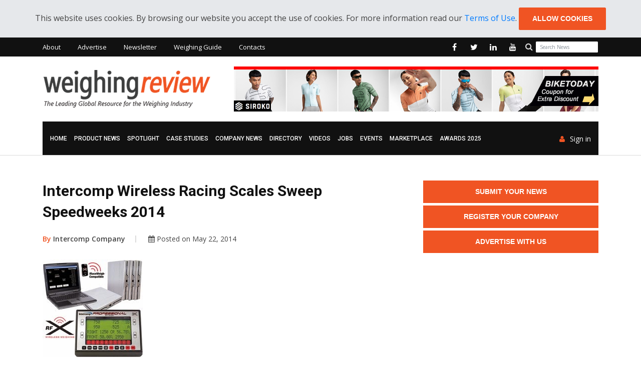

--- FILE ---
content_type: text/html; charset=UTF-8
request_url: https://www.weighingreview.com/article/intercomp-wireless-racing-scales-sweep-speedweeks-2014
body_size: 8396
content:
<!doctype html>
<html class="no-js" lang="en">

<head>
        <!-- Global site tag (gtag.js) - Google Analytics -->
    <script async src="https://www.googletagmanager.com/gtag/js?id=UA-37467412-1"></script>
    <script>
        window.dataLayer = window.dataLayer || [];
        function gtag(){dataLayer.push(arguments);}
        gtag('js', new Date());
        gtag('config', 'UA-37467412-1');
    </script>
        <meta charset="utf-8">
    <meta http-equiv="x-ua-compatible" content="ie=edge">

    <title>Intercomp Wireless Racing Scales Sweep Speedweeks 2014 | Weighing Review - the main source for Weighing Industry News
</title>

    <meta name="description" content="Intercomp Company (USA) - Daytona International Speedway played host to the start the 2014 racing season for many during Speedweeks 2014 in Daytona Be...
">
    <meta name="keywords" content="Weigh Transmitters, Belt scales, Packaging, Checkweighers, Weight Transmitters, Rail Scales, Multihead Weighers, Dynamic Weighing, Hopper Scales, Sensors, Load Sensors, Force Sensors, Compression Sensors, Dosing Scales, Filling, Packaging, Weight Processor, Weight Transmitter, Medical Scales, Health Scales, Industrial Scales, Retail Scales, Food processing scales, Weigh Feeders, Belt Weighing, Animal Scales, Silo Weighing, Weighing Industry, Weighing News, Case studies, News, Press Releases, Videos, Scales, commercial scales, counting scales, floor scales, crane scales, scales for suspended loads, on-board scales, precision scales, scales for forklifts, pallets trucks, Weighing indicators, weighing terminals and self-service weighing kiosks, printers, Load cells, weighing kits, Axle weighing systems, On-board weighing systems, weighing platforms, weighbridges, truck scales, truck weighing, truck weighbridges, Dynamic weighing, motion weighing systems, Rail weighing systems, rail weighbridges, Weighing software, Self-service weighing, unmanned weighbridges, weights">
    <meta name="viewport" content="width=device-width, initial-scale=1">

    <!-- [ Social Media meta tag ] -->
<meta content="Intercomp Wireless Racing Scales Sweep Speedweeks 2014 | Weighing Review - the main source for Weighing Industry News" property="og:title">
<meta content="website" property="og:type">
<meta content="https://www.weighingreview.com/article/intercomp-wireless-racing-scales-sweep-speedweeks-2014" property="og:url">
<meta content="https://www.weighingreview.com/storage/articles/914/1521661983.jpg" property="og:image">
<meta content="Intercomp Company (USA) - Daytona International Speedway played host to the start the 2014 racing season for many during Speedweeks 2014 in Daytona Be..." property="og:description">
<meta content="WeighingReview.com" property="og:site_name">

    <link rel="shortcut icon" type="image/x-icon" href="https://www.weighingreview.com/favicon.ico">
    <link rel="stylesheet" href="https://www.weighingreview.com/css/normalize.css">
    <link rel="stylesheet" href="https://www.weighingreview.com/css/main.css">
    <link rel="stylesheet" href="https://www.weighingreview.com/css/bootstrap.min.css">
    <link rel="stylesheet" href="https://www.weighingreview.com/css/animate.min.css">
    <link rel="stylesheet" href="https://www.weighingreview.com/css/font-awesome.min.css">
    <link rel="stylesheet" href="https://www.weighingreview.com/vendor/OwlCarousel/owl.carousel.min.css">
    <link rel="stylesheet" href="https://www.weighingreview.com/vendor/OwlCarousel/owl.theme.default.min.css">
    <link rel="stylesheet" href="https://www.weighingreview.com/css/meanmenu.min.css">
    <link rel="stylesheet" type="text/css" href="https://www.weighingreview.com/css/magnific-popup.css">
    <link rel="stylesheet" href="https://www.weighingreview.com/css/hover-min.css">

    <link rel="stylesheet" href="https://www.weighingreview.com/js/flexslider/flexslider.css">

    <link rel="stylesheet" href="https://www.weighingreview.com/style.css">
    <link rel="stylesheet" href="https://www.weighingreview.com/weighingreview.css?1591809929">

    
    <link rel="stylesheet" type="text/css" href="https://www.weighingreview.com/css/ie-only.css" />
    <script src="https://www.weighingreview.com/js/modernizr-2.8.3.min.js"></script>
    <script async src="https://pagead2.googlesyndication.com/pagead/js/adsbygoogle.js?client=ca-pub-9469305312501484" crossorigin="anonymous"></script>
</head>

<body>
<!--[if lt IE 8]>
<p class="browserupgrade">You are using an 
<strong>outdated</strong> browser. Please 
<a href="http://browsehappy.com/">upgrade your browser</a> to improve your experience.
</p>
<![endif]-->
<div id="preloader"><span></span></div>
<div id="wrapper">
	<div class="js-cookie-consent cookie-consent text-center">

    <span class="cookie-consent__message">
        This website uses cookies. By browsing our website you accept the use of cookies. For more information read our <a href="https://www.weighingreview.com/content/legal-notice">Terms of Use</a>.
    </span>

    <button class="js-cookie-consent-agree cookie-consent__agree btn btn-xs btn-ftg-ptp-45">
        Allow cookies
    </button>

</div>

    <script>

        window.laravelCookieConsent = (function () {

            var COOKIE_VALUE = 1;

            function consentWithCookies() {
                setCookie('laravel_cookie_consent', COOKIE_VALUE, 365 * 20);
                hideCookieDialog();
            }

            function cookieExists(name) {
                return (document.cookie.split('; ').indexOf(name + '=' + COOKIE_VALUE) !== -1);
            }

            function hideCookieDialog() {
                var dialogs = document.getElementsByClassName('js-cookie-consent');

                for (var i = 0; i < dialogs.length; ++i) {
                    dialogs[i].style.display = 'none';
                }
            }

            function setCookie(name, value, expirationInDays) {
                var date = new Date();
                date.setTime(date.getTime() + (expirationInDays * 24 * 60 * 60 * 1000));
                document.cookie = name + '=' + value + '; ' + 'expires=' + date.toUTCString() +';path=/';
            }

            if(cookieExists('laravel_cookie_consent')) {
                hideCookieDialog();
            }

            var buttons = document.getElementsByClassName('js-cookie-consent-agree');

            for (var i = 0; i < buttons.length; ++i) {
                buttons[i].addEventListener('click', consentWithCookies);
            }

            return {
                consentWithCookies: consentWithCookies,
                hideCookieDialog: hideCookieDialog
            };
        })();
    </script>


	<header>
    <div id="header-layout2" class="header-style3">
        <div class="header-top-bar">
            <div class="top-bar-top bg-primarytextcolor">
                <div class="container">
                    <div class="row">
                        <div class="col-lg-6 col-md-12">

                            <ul class="news-info-list text-center--md">
        <li class="">
        <a href="https://www.weighingreview.com/content/about-us">About</a>
    </li>
        <li class="">
        <a href="https://www.weighingreview.com/content/advertising">Advertise</a>
    </li>
        <li class="">
        <a href="/newsletter/register">Newsletter</a>
    </li>
        <li class="">
        <a href="https://www.weighingreview.com/content/what-is-weighing">Weighing Guide</a>
    </li>
        <li class="">
        <a href="/contacts">Contacts</a>
    </li>
    </ul>

                        </div>
                        <div class="col-lg-6 d-none d-lg-block">
                            <form method="GET" action="https://www.weighingreview.com/articles/search" accept-charset="UTF-8" class="top-search-bar form-inline pull-right">
                            <div class="form-group">
                                <label for="search"><i class="fa fa-search" aria-hidden="true"></i></label>
                                <input class="form-control" required="required" placeholder="Search News" name="search" type="text">
                                
                            </div>
                            </form>        

                            <ul class="header-social">
    <li>
        <a href="http://www.facebook.com/WeighingReview" target="_blank" title="facebook">
            <i class="fa fa-facebook" aria-hidden="true"></i>
        </a>
    </li>
    <li>
        <a href="http://www.twitter.com/WeighingReview" target="_blank" title="twitter">
            <i class="fa fa-twitter" aria-hidden="true"></i>
        </a>
    </li>
    <li>
        <a href="https://www.linkedin.com/groups/7420196" target="_blank" title="linkedin">
            <i class="fa fa-linkedin" aria-hidden="true"></i>
        </a>
    </li>
    <li>
        <a href="http://www.youtube.com/WeighingReview" target="_blank" title="youtube">
            <i class="fa fa-youtube" aria-hidden="true"></i>
        </a>
    </li>
</ul>

                        </div>
                    </div>
                </div>
            </div>
            <div class="top-bar-bottom bg-body pt-20 pb-20 d-none d-lg-block">
                <div class="container">
                    <div class="row d-flex align-items-center">
                        <div class="col-lg-4">
                            <div class="logo-area">
                                <a href="https://www.weighingreview.com" class="img-fluid">
                                    <img src="https://www.weighingreview.com/img/logo.png" alt="logo">
                                </a>
                            </div>
                        </div>
                        <div class="col-lg-8">

                            <div class="ne-banner-layout1 pull-right">
	<div id="ad_banners_top-bottom" class="ads-banner carousel" data-ride="carousel" data-interval="45000">
		<!-- Wrapper for slides -->
		<div class="carousel-inner">
						<div rel="88" data-name="Siroko" class="carousel-item  active ">
				<a href="https://srko.co/biketoday" target="_blank"><img class="d-block" src="/storage/banners/1721041020_BannerJerseys728x90_M2.jpg" alt=""></a>
			</div>
						<div rel="81" data-name="Siroko" class="carousel-item ">
				<a href="https://srko.co/biketoday" target="_blank"><img class="d-block" src="/storage/banners/1697014829_SirokoSnow_728x90.jpg" alt=""></a>
			</div>
						<div rel="85" data-name="Siroko" class="carousel-item ">
				<a href="https://srko.co/biketoday" target="_blank"><img class="d-block" src="/storage/banners/1721040976_BannerBibShorts728x90.jpg" alt=""></a>
			</div>
						<div rel="89" data-name="Siroko" class="carousel-item ">
				<a href="https://srko.co/biketoday" target="_blank"><img class="d-block" src="/storage/banners/1721041028_BannerJerseys728x90_M3.jpg" alt=""></a>
			</div>
						<div rel="1" data-name="AutomationInside" class="carousel-item ">
				<a href="https://automationinside.com" target="_blank"><img class="d-block" src="/storage/banners/1545211852_AutomationInside2019_728x90_Final.png" alt=""></a>
			</div>
						<div rel="51" data-name="GeneralMeasure2023" class="carousel-item ">
				<a href="http://www.gmweighing.com" target="_blank"><img class="d-block" src="/storage/banners/1678700093_GM2023.gif" alt=""></a>
			</div>
						<div rel="92" data-name="Siroko" class="carousel-item ">
				<a href="https://srko.co/biketoday" target="_blank"><img class="d-block" src="/storage/banners/1748927725_SirokoGolf728x90.jpg" alt=""></a>
			</div>
					</div>
	</div>
</div>

                        </div>
                    </div>
                </div>
            </div>
        </div>
        <div class="main-menu-area bg-body border-bottom" id="sticker">
            <div class="container">
                <div class="bg-primarytextcolor pl-15 pr-15">
                    <div class="row no-gutters d-flex align-items-center">
                        <div class="col-lg-11 position-static d-none d-lg-block">
                            <div class="ne-main-menu">

                                <nav id="dropdown">
    <ul>
        <li class="">
            <a href="https://www.weighingreview.com">Home</a>
        </li>
                <li class="">
            <a href="https://www.weighingreview.com/tag/product%20news">Product News</a>
        </li>
                <li class="">
            <a href="https://www.weighingreview.com/tag/spotlight%20products">Spotlight</a>
        </li>
                <li class="">
            <a href="https://www.weighingreview.com/tag/case%20studies">Case Studies</a>
        </li>
                <li class="">
            <a href="https://www.weighingreview.com/tag/company%20news">Company News</a>
        </li>
                <li class="">
            <a href="/suppliers">Directory</a>
        </li>
                <li class="">
            <a href="https://www.weighingreview.com/tag/videos">Videos</a>
        </li>
                <li class="">
            <a href="https://www.weighingreview.com/tag/jobs">Jobs</a>
        </li>
                <li class="">
            <a href="/events">Events</a>
        </li>
                <li class="">
            <a href="https://marketplace.weighingreview.com">MARKETPLACE</a>
        </li>
                <li class="">
            <a href="https://www.weighingreview.com/content/weighing-review-awards">AWARDS 2025</a>
        </li>
            </ul>
</nav>

                            </div>
                        </div>
                        <div class="col-lg-1 col-md-12 text-right position-static">
                            <div class="header-action-item on-mobile-fixed">
                                <ul>
                                                                        <li>
                                        <a href="https://www.weighingreview.com/login" class="login-btn">
                                            <i class="fa fa-user" aria-hidden="true"></i>Sign in
                                        </a>
                                    </li>
                                                                    </ul>
                            </div>
                        </div>
                    </div>
                </div>
            </div>
        </div>
    </div>
</header>
			
	<section class="bg-body section-space-less30">
	<div class="container">
		<div class="row">
			<div class="col-lg-8 col-md-12 mb-30">
				<div class="news-details-layout1">
					<h2 class="title-semibold-dark size-c30">Intercomp Wireless Racing Scales Sweep Speedweeks 2014</h2>
					<ul class="post-info-dark mb-30">
						<li>
							<a href="https://www.weighingreview.com/company/intercomp-company">
								<span>By</span> Intercomp Company
							</a>
						</li>
						<li>
							<i class="fa fa-calendar" aria-hidden="true"></i> Posted on May 22, 2014
						</li>
					</ul>
					<div class="position-relative mb-30">
						<img src="/storage/articles/914/1521661983.jpg" alt="Intercomp Wireless Racing Scales Sweep Speedweeks 2014" class="img-fluid">
					</div>
										<div class="content-body">
						Intercomp Company (USA) - Daytona International Speedway played host to the start the 2014 racing season for many during Speedweeks 2014 in Daytona Beach, FL. Winners from the NASCAR Camping World, NASCAR Nationwide, and NASCAR Sprint Cup series all landed in Victory Lane at the World’s Most Famous Speedway utilizing Intercomp Scales with RFX™ Wireless Weighing Technology. <br /><br />41 teams competing in the 2014 Daytona 500 championed Intercomp Wireless Scales as their preferred chassis weighing solution; 14 of those teams utilized the ultra-precise weighing technology of Intercomp’s Microflex™ Scale System. In addition, all of the major touring series that competed on the 2.5 mile superspeedway used Intercomp Scales for technical inspections. <br /><br />Intercomp’s industry-leading, track tested, RFX™ Wireless Weighing Technology is the most advanced wireless weighing technology of its kind & is trusted by officials and champions in all forms of motorsports. 
					</div>

					<div class="ne-banner-layout1">
	<div id="ad_banners_mid-bottom" class="ads-banner carousel" data-ride="carousel" data-interval="45000">
		<!-- Wrapper for slides -->
		<div class="carousel-inner">
						<div rel="81" data-name="Siroko" class="carousel-item  active ">
				<a href="https://srko.co/biketoday" target="_blank"><img class="d-block" src="/storage/banners/1697014829_SirokoSnow_728x90.jpg" alt=""></a>
			</div>
						<div rel="51" data-name="GeneralMeasure2023" class="carousel-item ">
				<a href="http://www.gmweighing.com" target="_blank"><img class="d-block" src="/storage/banners/1678700093_GM2023.gif" alt=""></a>
			</div>
						<div rel="88" data-name="Siroko" class="carousel-item ">
				<a href="https://srko.co/biketoday" target="_blank"><img class="d-block" src="/storage/banners/1721041020_BannerJerseys728x90_M2.jpg" alt=""></a>
			</div>
						<div rel="1" data-name="AutomationInside" class="carousel-item ">
				<a href="https://automationinside.com" target="_blank"><img class="d-block" src="/storage/banners/1545211852_AutomationInside2019_728x90_Final.png" alt=""></a>
			</div>
						<div rel="85" data-name="Siroko" class="carousel-item ">
				<a href="https://srko.co/biketoday" target="_blank"><img class="d-block" src="/storage/banners/1721040976_BannerBibShorts728x90.jpg" alt=""></a>
			</div>
						<div rel="89" data-name="Siroko" class="carousel-item ">
				<a href="https://srko.co/biketoday" target="_blank"><img class="d-block" src="/storage/banners/1721041028_BannerJerseys728x90_M3.jpg" alt=""></a>
			</div>
						<div rel="92" data-name="Siroko" class="carousel-item ">
				<a href="https://srko.co/biketoday" target="_blank"><img class="d-block" src="/storage/banners/1748927725_SirokoGolf728x90.jpg" alt=""></a>
			</div>
					</div>
	</div>
</div>
					<div class="clear mb-30"></div>

					
					<script async src="https://pagead2.googlesyndication.com/pagead/js/adsbygoogle.js?client=ca-pub-9469305312501484" crossorigin="anonymous"></script> <!-- 728x90px --> <ins class="adsbygoogle" style="display:inline-block;width:728px;height:90px" data-ad-client="ca-pub-9469305312501484" data-ad-slot="3746962335"></ins> <script> (adsbygoogle = window.adsbygoogle || []).push({}); </script>
					<div class="clear mb-30"></div>
					
					
					<p class="mt-20">For more information about this article from Intercomp Company click <a href="http://www.intercompcompany.com/racing-scales.html" id="moreinfolink" target="_blank">here</a>.</p>

					<p><a href="http://www.intercompcompany.com/news" id="sourcelink" target="_blank">Source link</a></p>

					<p><a href="https://www.weighingreview.com/about/intercomp-company">Other articles from Intercomp Company.</a></p>
					<div class="post-share-area">
	<i><b>Interesting Links:</b></i><br>

<i class="fa fa-balance-scale"></i> List all your <b>Scales and other Weighing Products</b> (new and used) on our <b><a href="https://marketplace.weighingreview.com" target="_blank">Marketplace</a></b> !

<br><br>

<i class="fa fa-industry"></i> Visit <b><a href="https://www.automationinside.com/" target="_blank">AutomationInside.com for Automation and Technology Related News</a></b>!

<br><br>

<i class="fa fa-bullhorn"></i> Are you interested to <b>include your Link here</b>, visible on all WeighingReview.com articles and marketplace product pages? <a href="https://www.weighingreview.com/contacts" target="_blank">Contact us</a>
</div>
					<p><small>© Intercomp Company / International Weighing Review</small></p>
										<ul class="blog-tags item-inline">
						<li>Tags</li>
												<li>
							<a href="https://www.weighingreview.com/tag/case%20studies">Case Studies</a>
						</li>
												<li>
							<a href="https://www.weighingreview.com/tag/scales">Scales</a>
						</li>
												<li>
							<a href="https://www.weighingreview.com/tag/wireless%20scale">Wireless Scale</a>
						</li>
												<li>
							<a href="https://www.weighingreview.com/tag/racing%20scales">Racing Scales</a>
						</li>
											</ul>
					
					<div class="post-share-area mb-40 item-shadow-1">
	<p>Share this Article!</p>
	<div class="a2a_kit a2a_kit_size_32 a2a_default_style">
		<a class="a2a_button_facebook"></a>
		<a class="a2a_button_twitter"></a>
		<a class="a2a_button_google_plus"></a>
		<a class="a2a_button_linkedin"></a>
		<a class="a2a_dd" href="https://www.addtoany.com/share"></a>
	</div>
	<ul class="social-default item-inline"></ul>
</div>


					<div class="leave-comments">
						<h2 class="title-semibold-dark size-xl mb-40">Interested? Submit your enquiry using the form below:</h2>
												<p>Only available for registered users. <a href="https://www.weighingreview.com/login">Sign In</a> to your account or register <a href="https://www.weighingreview.com/register">here</a>.</p>
											</div>

										<div class="row no-gutters divider blog-post-slider mt-50">
						<div class="col-lg-6 col-md-6 col-sm-6 col-6">
														<a href="https://www.weighingreview.com/article/flexibility-is-driver-for-cheese-wrapper-choice" class="prev-article">
								<i class="fa fa-angle-left" aria-hidden="true"></i>Previous article
							</a>
							<h3 class="title-medium-dark pr-50">Flexibility is driver for cheese wrapper choice</h3>
													</div>
						<div class="col-lg-6 col-md-6 col-sm-6 col-6 text-right">
														<a href="https://www.weighingreview.com/article/ultrahawke-s-driver-control-station-allows-unattended-weighbridge-operation" class="next-article">Next article
								<i class="fa fa-angle-right" aria-hidden="true"></i>
							</a>
							<h3 class="title-medium-dark pl-50">Ultrahawke&#039;s Driver Control Station Allows Unattended Weighbridge Operation</h3>
													</div>
					</div>
									</div>
			</div>
			<div class="ne-sidebar sidebar-break-md col-lg-4 col-md-12">
				<div class="sidebar-box">
	<div class="text-center">
				<a href="https://www.weighingreview.com/register" class="btn-ftg-ptp-45 btn-block">Submit your News</a>
		<a href="https://www.weighingreview.com/register" class="btn-ftg-ptp-45 btn-block">Register your Company</a>
				<a href="https://www.weighingreview.com/content/advertising" class="btn-ftg-ptp-45 btn-block">Advertise with Us</a>
	</div>
</div>
				<div class="sidebar-box">
	<div class="ne-banner-layout1 text-center">



<script async src="https://pagead2.googlesyndication.com/pagead/js/adsbygoogle.js?client=ca-pub-9469305312501484"
     crossorigin="anonymous"></script>
<!-- Rectangulo 300x600 -->
<ins class="adsbygoogle"
     style="display:inline-block;width:300px;height:600px"
     data-ad-client="ca-pub-9469305312501484"
     data-ad-slot="1411646875"></ins>
<script>
     (adsbygoogle = window.adsbygoogle || []).push({});
</script>





</div>
</div>
<div class="sidebar-box">
	<div class="ne-banner-layout1 text-center">
		<div id="ad_banners_sidebar" class="carousel ads-banner" data-ride="carousel" data-interval="45000">
			<!-- Wrapper for slides -->
			<div class="carousel-inner">
								<div rel="6" data-name="Utilcell"  class="carousel-item  active ">
					<a href="https://www.utilcell.es/en/" target="_blank"><img class="img-fluid" src="/storage/banners/1726643929_Utilcell300x250.jpg" alt=""></a>
				</div>
								<div rel="93" data-name="Siroko"  class="carousel-item ">
					<a href="https://srko.co/biketoday" target="_blank"><img class="img-fluid" src="/storage/banners/1748927748_SirokoGolf300x350.gif" alt=""></a>
				</div>
								<div rel="13" data-name="WeighingReview Awards"  class="carousel-item ">
					<a href="https://www.weighingreview.com/content/weighing-review-awards" target="_blank"><img class="img-fluid" src="/storage/banners/1744621231_WeighingReviewAwards2025BannerWinners_Final.png" alt=""></a>
				</div>
								<div rel="90" data-name="Siroko"  class="carousel-item ">
					<a href="https://srko.co/biketoday" target="_blank"><img class="img-fluid" src="/storage/banners/1721041038_BannerJerseys300x250.gif" alt=""></a>
				</div>
								<div rel="86" data-name="Siroko"  class="carousel-item ">
					<a href="https://srko.co/biketoday" target="_blank"><img class="img-fluid" src="/storage/banners/1721040985_BannerBibShorts300x350.gif" alt=""></a>
				</div>
								<div rel="79" data-name="Siroko"  class="carousel-item ">
					<a href="https://srko.co/biketoday" target="_blank"><img class="img-fluid" src="/storage/banners/1697014806_SirokoSnow1_300x250.jpg" alt=""></a>
				</div>
							</div>
		</div>
	</div>
</div>
				<div class="sidebar-box">
    <div class="topic-border color-cod-gray mb-5">
        <div class="topic-box-lg color-cod-gray">Popular News</div>
    </div>
    <div class="row show-item4-md">
                <div class="col-lg-6 col-md-4 col-sm-6 col-6">
            <div class="position-relative mt-25">
                <a href="https://www.weighingreview.com/article/unified-cloud-sensors-announces-grant-and-activation-of-european-patent-for-sensweight-remote-monitoring-of-industrial-weighing-systems" class="mb-10 img-opacity-hover">
                    <img src="/storage/articles/5944/300x220/1769428176_main.jpg" alt="European Patent for SensWEIGHT® Remote Monitoring of Industrial Weighing Systems" class="img-fluid m-auto width-100">
                </a>
                <h3 class="title-medium-dark size-md mb-none">
                    <a href="https://www.weighingreview.com/article/unified-cloud-sensors-announces-grant-and-activation-of-european-patent-for-sensweight-remote-monitoring-of-industrial-weighing-systems">European Patent for SensWEIGHT® Remote Monitoring of Industrial Weighing Systems</a>
                </h3>
            </div>
        </div>
                                <div class="col-lg-6 col-md-4 col-sm-6 col-6">
            <div class="position-relative mt-25">
                <a href="https://www.weighingreview.com/article/the-fundamental-role-of-weighing-systems-in-the-development-of-industry-4-0" class="mb-10 img-opacity-hover">
                    <img src="/storage/articles/5949/300x220/1768819135_main.jpg" alt="Article by UTILCELL: The Strategic Importance of Weighing Systems in the Era of Industry 4.0" class="img-fluid m-auto width-100">
                </a>
                <h3 class="title-medium-dark size-md mb-none">
                    <a href="https://www.weighingreview.com/article/the-fundamental-role-of-weighing-systems-in-the-development-of-industry-4-0">Article by UTILCELL: The Strategic Importance of Weighing Systems in the Era of Industry 4.0</a>
                </h3>
            </div>
        </div>
                <div class="clearfix hidden-md"></div>
                                <div class="col-lg-6 col-md-4 col-sm-6 col-6">
            <div class="position-relative mt-25">
                <a href="https://www.weighingreview.com/article/the-most-common-mistakes-in-designing-composite-reinforcements" class="mb-10 img-opacity-hover">
                    <img src="/storage/articles/5946/300x220/1767809917_main.jpg" alt="The most common mistakes in designing composite reinforcements" class="img-fluid m-auto width-100">
                </a>
                <h3 class="title-medium-dark size-md mb-none">
                    <a href="https://www.weighingreview.com/article/the-most-common-mistakes-in-designing-composite-reinforcements">The most common mistakes in designing composite reinforcements</a>
                </h3>
            </div>
        </div>
                        <div class="clearfix visible-md"></div>
                        <div class="col-lg-6 col-md-4 col-sm-6 col-6">
            <div class="position-relative mt-25">
                <a href="https://www.weighingreview.com/article/the-right-truck-scale-for-me-permanent-or-portable" class="mb-10 img-opacity-hover">
                    <img src="/storage/articles/5948/300x220/1769427606_main.jpg" alt="The right truck scale for me: permanent or portable?" class="img-fluid m-auto width-100">
                </a>
                <h3 class="title-medium-dark size-md mb-none">
                    <a href="https://www.weighingreview.com/article/the-right-truck-scale-for-me-permanent-or-portable">The right truck scale for me: permanent or portable?</a>
                </h3>
            </div>
        </div>
                <div class="clearfix hidden-md"></div>
                                <div class="col-lg-6 col-md-4 col-sm-6 col-6">
            <div class="position-relative mt-25">
                <a href="https://www.weighingreview.com/article/general-measure-af-50k-bagging-scale-fully-upgraded-granular-packing-solution-for-the-fertilizer-industry" class="mb-10 img-opacity-hover">
                    <img src="/storage/articles/5945/300x220/1767768407_main.jpg" alt="General Measure AF-50K Granular Bagging Scale: An Advanced Weighing Solution for Fertilizer Packaging" class="img-fluid m-auto width-100">
                </a>
                <h3 class="title-medium-dark size-md mb-none">
                    <a href="https://www.weighingreview.com/article/general-measure-af-50k-bagging-scale-fully-upgraded-granular-packing-solution-for-the-fertilizer-industry">General Measure AF-50K Granular Bagging Scale: An Advanced Weighing Solution for Fertilizer Packaging</a>
                </h3>
            </div>
        </div>
                                <div class="col-lg-6 col-md-4 col-sm-6 col-6">
            <div class="position-relative mt-25">
                <a href="https://www.weighingreview.com/article/micro-weighing-solutions-launches-ukas-iso-17025-calibration-service-for-vehicle-weigh-pads" class="mb-10 img-opacity-hover">
                    <img src="/storage/articles/5950/300x220/1769419484_main.png" alt="Micro Weighing Solutions Launches UKAS ISO 17025 Calibration Service for Vehicle Weigh Pads" class="img-fluid m-auto width-100">
                </a>
                <h3 class="title-medium-dark size-md mb-none">
                    <a href="https://www.weighingreview.com/article/micro-weighing-solutions-launches-ukas-iso-17025-calibration-service-for-vehicle-weigh-pads">Micro Weighing Solutions Launches UKAS ISO 17025 Calibration Service for Vehicle Weigh Pads</a>
                </h3>
            </div>
        </div>
                <div class="clearfix hidden-md"></div>
                        <div class="clearfix visible-md"></div>
                    </div>
</div>
				<div class="sidebar-box">
    <div class="topic-border color-cod-gray mb-30">
        <div class="topic-box-lg color-cod-gray">Weighing Review Newsletter</div>
    </div>
    <div class="text-center">
        <a href="https://www.weighingreview.com/newsletter/register" class="btn-ftg-ptp btn-block">Are you interested on Weighing News? Subscribe to our Newsletter here!</a>
    </div>    
</div>
				<div class="sidebar-box">
    <div class="topic-border color-cod-gray mb-25">
        <div class="topic-box-lg color-cod-gray">Popular Tags</div>
    </div>
    <ul class="sidebar-tags">
                <li>
            <a href="https://www.weighingreview.com/tag/Product%20News">Product News</a>
        </li>
                <li>
            <a href="https://www.weighingreview.com/tag/Press%20Releases">Press Releases</a>
        </li>
                <li>
            <a href="https://www.weighingreview.com/tag/Company%20News">Company News</a>
        </li>
                <li>
            <a href="https://www.weighingreview.com/tag/Case%20Studies">Case Studies</a>
        </li>
                <li>
            <a href="https://www.weighingreview.com/tag/USA">USA</a>
        </li>
                <li>
            <a href="https://www.weighingreview.com/tag/Videos">Videos</a>
        </li>
                <li>
            <a href="https://www.weighingreview.com/tag/Scales">Scales</a>
        </li>
                <li>
            <a href="https://www.weighingreview.com/tag/UK">UK</a>
        </li>
                <li>
            <a href="https://www.weighingreview.com/tag/Germany">Germany</a>
        </li>
                <li>
            <a href="https://www.weighingreview.com/tag/Technical%20Articles">Technical Articles</a>
        </li>
            </ul>
</div>
				<div class="sidebar-box">
	<div class="ne-banner-layout1 text-center">
		<div id="ad_banners_sidebar" class="carousel ads-banner" data-ride="carousel" data-interval="45000">
			<!-- Wrapper for slides -->
			<div class="carousel-inner">
								<div rel="14" data-name="WeighingReview Awards" class="carousel-item  active ">
					<a href="https://www.weighingreview.com/content/weighing-review-awards" target="_blank"><img class="img-fluid" src="/storage/banners/1744621220_WeighingReviewAwards2025BannerWinners_Final.png" alt=""></a>
				</div>
								<div rel="91" data-name="Siroko" class="carousel-item ">
					<a href="https://srko.co/biketoday" target="_blank"><img class="img-fluid" src="/storage/banners/1721041049_BannerJerseys300x250.gif" alt=""></a>
				</div>
								<div rel="9" data-name="Utilcell" class="carousel-item ">
					<a href="https://www.utilcell.es/en/" target="_blank"><img class="img-fluid" src="/storage/banners/1726643922_Utilcell300x250.jpg" alt=""></a>
				</div>
								<div rel="87" data-name="Siroko" class="carousel-item ">
					<a href="https://srko.co/biketoday" target="_blank"><img class="img-fluid" src="/storage/banners/1721040996_BannerBibShorts300x350.gif" alt=""></a>
				</div>
								<div rel="94" data-name="Siroko" class="carousel-item ">
					<a href="https://srko.co/biketoday" target="_blank"><img class="img-fluid" src="/storage/banners/1748927759_SirokoGolf300x350.gif" alt=""></a>
				</div>
								<div rel="80" data-name="Siroko" class="carousel-item ">
					<a href="https://srko.co/biketoday" target="_blank"><img class="img-fluid" src="/storage/banners/1697014816_SirokoSnow2_300x250.jpg" alt=""></a>
				</div>
							</div>
		</div>
	</div>
</div>
			</div>
		</div>
	</div>
</section>

	<!-- Footer Area Start Here -->
	<footer>
		<div class="footer-area-top">
    <div class="container">
        <div class="row">
            <div class="col-lg-4 col-md-6 col-sm-12">
                <div class="footer-box">
    <h2 class="title-bold-light title-bar-left text-uppercase">About Weighing Review</h2>
    <p><a href="https://www.weighingreview.com" class="footer-logo img-fluid">
        <img src="https://www.weighingreview.com/img/logo-white.png" alt="logo" class="img-fluid">
    </a></p>
    <p class="color-light">Weighing Review Portal is the First and Leading Global Resource for the Weighing Industry, connecting B2B (Business-to-Business) Buyers and Suppliers in the field in one-stop online platform.</p>
</div>
            </div>
            <div class="col-xl-4 col-lg-3 col-md-6 col-sm-12">
                <div class="footer-box">
    <h2 class="title-bold-light title-bar-left text-uppercase">Navigate</h2>
    <ul class="popular-categories">
        <li class="">
            <a href="https://www.weighingreview.com">Home</a>
        </li>
                <li class="">
            <a href="https://marketplace.weighingreview.com">MARKETPLACE</a>
        </li>
                <li class="">
            <a href="/submitnews/firststep">Submit News</a>
        </li>
                <li class="">
            <a href="/addcompany">Register your company</a>
        </li>
                <li class="">
            <a href="/suppliers">Directory</a>
        </li>
                <li class="">
            <a href="https://www.weighingreview.com/content/advertising">Advertise with us</a>
        </li>
                <li class="">
            <a href="https://www.weighingreview.com/content/legal-notice">Legal Notice, Privacy and Terms of Use</a>
        </li>
                <li class="">
            <a href="https://www.weighingreview.com/content/about-us">About Us</a>
        </li>
                <li class="">
            <a href="/contacts">Contact Us</a>
        </li>
            </ul>
</div>
            </div>
            <div class="col-xl-4 col-lg-5 col-md-12 col-sm-12">
                <div class="footer-box">
    <h2 class="title-bold-light title-bar-left text-uppercase">Search</h2>
    <div class="footer-search">
        <form method="GET" action="https://www.weighingreview.com/articles/search" accept-charset="UTF-8">
        <div class="input-group ">
            <input class="form-control" required="required" placeholder="Search News" name="search" type="text">
            <span class="input-group-addon">
                <button type="submit">
                    <i class="fa fa-search" aria-hidden="true"></i>
                </button>
            </span>
        </div>
        </form>        
    </div>
    <h2 class="title-bold-light title-bar-left text-uppercase mt-50">Follow Us</h2>
    <ul class="footer-social">
        <li>
            <a href="http://www.facebook.com/WeighingReview" target="_blank" title="facebook">
                <i class="fa fa-facebook" aria-hidden="true"></i>
            </a>
        </li>
        <li>
            <a href="http://www.twitter.com/WeighingReview" target="_blank" title="twitter">
                <i class="fa fa-twitter" aria-hidden="true"></i>
            </a>
        </li>
        <li>
            <a href="https://www.linkedin.com/groups/7420196" target="_blank" title="linkedin">
                <i class="fa fa-linkedin" aria-hidden="true"></i>
            </a>
        </li>
        <li>
            <a href="http://www.youtube.com/WeighingReview" target="_blank" title="youtube">
                <i class="fa fa-youtube" aria-hidden="true"></i>
            </a>
        </li>
    </ul>

</div>
            </div>
        </div>
    </div>
</div>

		
	</footer>
	<!-- Footer Area End Here -->

		<div class="modal fade" id="loginModal" role="dialog">
    <div class="modal-dialog">
        <div class="modal-content">
            <div class="modal-header">
                <button type="button" class="close" data-dismiss="modal">&times;</button>
                <div class="title-login-form">Login</div>
            </div>
            <div class="modal-body">
                <div class="login-form">
                    <form role="form" method="POST" action="https://www.weighingreview.com/login">
                        <input type="hidden" name="_token" value="SlEorwpyzid1CzYwSHdzxG5BlnO2AFlnGv1D3K6x">
                        <label for="email">Email address *</label>
                        <input type="email" name="email" value="" required autofocus>
                        <label for="password">Password *</label>
                        <input type="password" name="password" required>
                        <div class="checkbox checkbox-primary">
                            <input name="remember" type="checkbox" >
                            <label for="remember">Remember Me</label>
                        </div>
                        <button type="submit" value="Login">Login</button>
                        <button class="form-cancel" type="button">Cancel</button>
                        <label class="lost-password">
                            <a href="https://www.weighingreview.com/password/reset">Forgot Your Password?</a>
                        </label>
                        <label class="lost-password">
                            <a href="https://www.weighingreview.com/register">Still Not Registered?</a>
                        </label>                    
                    </form>
                </div>
            </div>
        </div>
    </div>
</div>
		
	<!-- Offcanvas Menu Start -->
		<!-- Offcanvas Menu End -->
</div>

<script src="https://www.weighingreview.com/js/jquery-2.2.4.min.js " type="text/javascript"></script>
<script src="https://www.weighingreview.com/js/plugins.js " type="text/javascript"></script>
<script src="https://www.weighingreview.com/js/popper.js " type="text/javascript"></script>
<script src="https://www.weighingreview.com/js/bootstrap.min.js " type="text/javascript"></script>
<script src="https://www.weighingreview.com/js/wow.min.js"></script>
<script src="https://www.weighingreview.com/vendor/OwlCarousel/owl.carousel.min.js " type="text/javascript"></script>
<script src="https://www.weighingreview.com/js/jquery.meanmenu.min.js " type="text/javascript"></script>
<script src="https://www.weighingreview.com/js/jquery.scrollUp.min.js " type="text/javascript"></script>
<script src="https://www.weighingreview.com/js/jquery.counterup.min.js"></script>
<script src="https://www.weighingreview.com/js/waypoints.min.js"></script>

<script src="https://www.weighingreview.com/js/isotope.pkgd.min.js " type="text/javascript"></script>
<script src="https://www.weighingreview.com/js/jquery.magnific-popup.min.js"></script>
<script src="https://www.weighingreview.com/js/ticker.js " type="text/javascript"></script>

<script async src="https://static.addtoany.com/menu/page.js"></script>
<script type="text/javascript">
	var a2a_config = a2a_config || {};
	a2a_config.templates = a2a_config.templates || {};

	a2a_config.onclick = 1;
	a2a_config.color_link_text = "333333";
	a2a_config.color_link_text_hover = "333333";

	a2a_config.templates.facebook = {
		app_id: ""
	};
</script>
<script src="https://www.weighingreview.com/js/flexslider/jquery.flexslider-min.js " type="text/javascript"></script>

<script src="https://www.weighingreview.com/js/main.js " type="text/javascript"></script>
<script src="https://www.weighingreview.com/js/weighingreview.js?1671744745 " type="text/javascript"></script>

<script type="text/javascript">
	$(window).load(function() {
  // The slider being synced must be initialized first
  $('#carousel').flexslider({
	    animation: "slide",
	    controlNav: false,
	    animationLoop: false,
	    slideshow: false,
	    itemWidth: 160,
	    itemMargin: 18,
	    asNavFor: '#slider'
  });
 
  $('#slider').flexslider({
	    animation: "slide",
	    controlNav: false,
	    animationLoop: false,
	    slideshow: false,
	    sync: "#carousel"
  });
        gtag('event', 'show article', {
          'event_category': 'Intercomp Company - 2018-03-21 11:59:00',
          'event_label': window.location.href
        });
        $('#sourcelink').click(function(){
            gtag('event', 'click source link', {
                'event_category': 'Intercomp Company - 2018-03-21 11:59:00',
          		'event_label': window.location.href
            });
        });
        $('#moreinfolink').click(function(){
            gtag('event', 'click more info', {
                'event_category': 'Intercomp Company - 2018-03-21 11:59:00',
          		'event_label': window.location.href
            });
        });
});
</script>

</body>

</html>


--- FILE ---
content_type: text/html; charset=utf-8
request_url: https://www.google.com/recaptcha/api2/aframe
body_size: 264
content:
<!DOCTYPE HTML><html><head><meta http-equiv="content-type" content="text/html; charset=UTF-8"></head><body><script nonce="s0nwW5TbptYoRsEbhbwEeA">/** Anti-fraud and anti-abuse applications only. See google.com/recaptcha */ try{var clients={'sodar':'https://pagead2.googlesyndication.com/pagead/sodar?'};window.addEventListener("message",function(a){try{if(a.source===window.parent){var b=JSON.parse(a.data);var c=clients[b['id']];if(c){var d=document.createElement('img');d.src=c+b['params']+'&rc='+(localStorage.getItem("rc::a")?sessionStorage.getItem("rc::b"):"");window.document.body.appendChild(d);sessionStorage.setItem("rc::e",parseInt(sessionStorage.getItem("rc::e")||0)+1);localStorage.setItem("rc::h",'1769479200488');}}}catch(b){}});window.parent.postMessage("_grecaptcha_ready", "*");}catch(b){}</script></body></html>

--- FILE ---
content_type: application/javascript
request_url: https://www.weighingreview.com/js/weighingreview.js?1671744745
body_size: 1593
content:
// jQuery plugin to prevent double submission of forms
jQuery.fn.preventDoubleSubmission = function() {
  $(this).on('submit',function(e){
    var $form = $(this);

    if ($form.data('submitted') === true) {
      // Previously submitted - don't submit again
      e.preventDefault();
    } else {
      // Mark it so that the next submit can be ignored
      $form.data('submitted', true);
    }
  });

  // Keep chainability
  return this;
};

$(window).on('load', function(){
  $('form').preventDoubleSubmission();
  $('div.alert').not('.alert-important').delay(3000).fadeOut(350);

  /* Ads banners*/
  $('.ads-banner').each( function() {
    $.ajax('/_api/countbannerview/'+$(this).find('.active').attr('rel'));
    gtag('event', 'banner print', {
      'event_category': $(this).find('.active').data('name'),
      'event_label': $(this).find('.active').children('a').attr('href')
    });
    $(this).on('slid.bs.carousel', function () {
      $.ajax('/_api/countbannerview/'+$(this).find('.active').attr('rel'));
      gtag('event', 'banner print', {
        'event_category': $(this).find('.active').data('name'),
        'event_label': $(this).find('.active').children('a').attr('href')
      });
    }); 
    $(this).find('a').each(function() {
      $(this).click(function() {
        $.ajax('/_api/countbannerclick/'+$(this).parent('.carousel-item').attr('rel'));
        gtag('event', 'banner click', {
          'event_category': $(this).parent('.carousel-item').data('name'),
          'event_label': $(this).attr('href')
        });
      });
    });
  });
});

$(document).ready(function(){
  $('.hctoggle').click(function() {
    target = $(this).data('target');
    $('input[name='+target+']').val($(this).data('index'));
  });
});